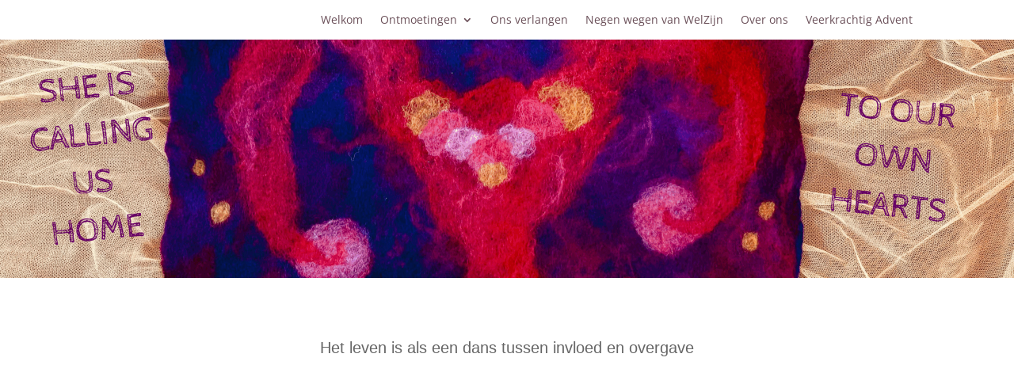

--- FILE ---
content_type: text/css
request_url: https://www.cirkelvanveerkracht.nl/wp-content/et-cache/2938/et-core-unified-2938.min.css?ver=1767753163
body_size: 39
content:
.post-password-required .et_pb_section_first{background-image:url('image-url-here');padding-bottom:0}.post-password-required .et_pb_section_first .et_pb_row{background-color:#fff;width:100%;margin-top:50px}.post-password-required .et_pb_section_first .et_pb_row .et_pb_column{position:relative;width:1080px;margin:auto;float:none}